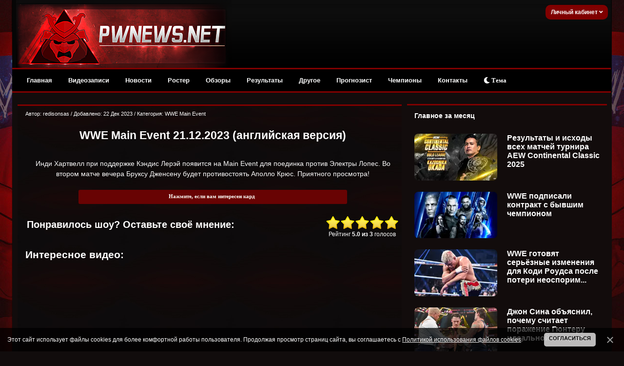

--- FILE ---
content_type: application/javascript; charset=UTF-8
request_url: https://w.rulive.ru/show/std?scid=335&sc=generated_ID_yg9xk2uwlad&ref=&loc=https%3A%2F%2Fpwnews.net%2Fblog%2F2023-12-22-5399&tuid=7zvvscionjw000
body_size: 1400
content:
var iframe = document.createElement("iframe");
iframe.setAttribute("src", "https://w.rulive.ru/wrapper?id=generated_ID_yg9xk2uwlad");
iframe.setAttribute("marginWidth", "0");
iframe.setAttribute("marginHeight", "0");
iframe.setAttribute("frameBorder", "0");
iframe.setAttribute("width", "100%");
iframe.setAttribute("height", "100%");
iframe.setAttribute("style", "margin:0;padding:0;border:none; width: 100%; height: 100%");
iframe.setAttribute("scroll", "no");
iframe.onload = () => {iframe.contentWindow.postMessage({"appearance":"inread","baseURL":"https://w.rulive.ru/","canSwitch":true,"contentURLs":["https://rutube.ru/play/embed/25b9065778a5b673678363935bc1b7ad?sid=4a755ad6-fb22-47c7-ba98-bf82ad214740%3A6ee559f41478b94b561b7812db3e119b"],"desktop_height":0,"desktop_position":"rb","desktop_width":0,"floating_show":false,"height":"100%","id":"4a755ad6-fb22-47c7-ba98-bf82ad214740:6ee559f41478b94b561b7812db3e119b","maxLength":300,"mobile_device":false,"mobile_height":0,"mobile_position":"rb","mobile_width":0,"pixelUrl":"","rutubeImpressionTimeout":1,"scriptContainer":"generated_ID_yg9xk2uwlad","type":"web","width":"100%"}, '*');};

var container = document.getElementById("app_generated_ID_yg9xk2uwlad");
container.appendChild(iframe);
